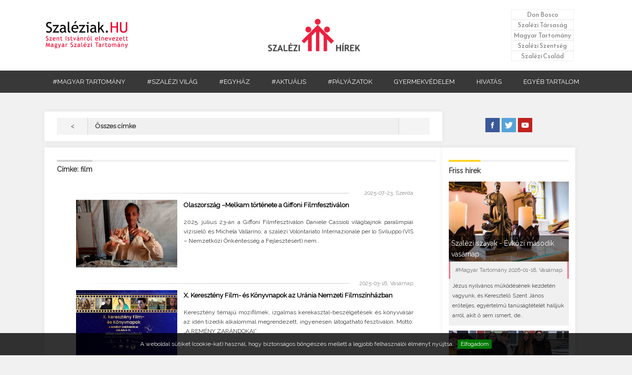

--- FILE ---
content_type: text/html; charset=UTF-8
request_url: https://szaleziak.hu/tags.php?type=film&page=1
body_size: 7529
content:
<!DOCTYPE html>
			<html>
				<head>
					<title>Szaléziak.HU - film - Szaléziak.HU</title>
		<link href='http://fonts.googleapis.com/css?family=Oswald:400,700' rel='stylesheet' type='text/css' />
        	<link href='//netdna.bootstrapcdn.com/font-awesome/4.1.0/css/font-awesome.min.css' rel='stylesheet'/ >
		<link href='https://fonts.googleapis.com/css?family=Reem+Kufi' rel='stylesheet' /> 
		<link href='https://fonts.googleapis.com/css?family=Raleway' rel='stylesheet' /> 
		<link href='_css/style_new.css' rel='stylesheet' /> 
		<link href='_images/szaleziak.ico' rel='shortcut icon' type='image/vnd.microsoft.icon' />
		<script src='//ajax.googleapis.com/ajax/libs/jquery/1.10.2/jquery.min.js'></script>
		<script type='text/javascript' src='_js/valid.js'></script>
		<meta name='viewport' content='width=device-width, initial-scale=1.0, maximum-scale=1.0, user-scalable=no'>
		<script src='_js/main.js'></script>
		<meta http-equiv='content-type' content='text/html; charset=UTF-8' />
		<meta name='description' content='A Szent István Magyar Szalézi Tartomány honlapja. Szalézi jelen és múlt. Fotótár, videótár, letölthető anyagok. Isten szeretetének jelei és hordozói lenni az Egyházban a fiatalok, főleg a legszegényebbek számára.' />
		<meta name='keywords' content='szalézi, Don Bosco, katolikus, vidám, öröm, szép, jó, hit, templom, egyház, foci' />
		<script type='text/javascript' src='//ajax.googleapis.com/ajax/libs/jquery/1.8.3/jquery.min.js'></script>
		<script type='text/javascript' src='_js/jquery.cookiebar.js'></script>
		<script type='text/javascript'>
			$(document).ready(function(){
				$.cookieBar({
				});
			});
		</script>
		<script type='text/javascript' src='http://ajax.googleapis.com/ajax/libs/jquery/1.4.2/jquery.min.js'></script>

		
		  <script>
		    jQuery('document').ready(function($){
    
    var nav = $('#nav');
    
    $(window).scroll(function () {
        if ($(this).scrollTop() > 92) {
            nav.addClass('f-nav');
        } else {
            nav.removeClass('f-nav');
        }
    });
 
});
		  </script>
	

		<!-- Global site tag (gtag.js) - Google Analytics -->
<script async src="https://www.googletagmanager.com/gtag/js?id=UA-40898716-7"></script>
<script>
  window.dataLayer = window.dataLayer || [];
  function gtag(){dataLayer.push(arguments);}
  gtag('js', new Date());

  gtag('config', 'UA-40898716-7');
</script><link rel='stylesheet' type='text/css' href='_css/style.css' />
					<script type='text/javascript' src='_js/jssor.slider-21.1.5.min.js'></script>
					<meta property='og:image'         content='http://llengyell.oldal.cloud/portal/_images/left_logo.png' />
				</head>
				<body>


		<style>
			.dropbtn.--gyermekvedelem:hover{
				background-color:#E83F10 !important;
			}
		</style>

		<header id='links'>

				<table>

					<tr>

						<td><span id='cim'><img src='_images/left_logo.png' alt='Szaléziak.HU - Szent Istvánról elnevezett Magyar Szalézi Tartomány' /></span></td>

						<td><a href='index.php?view=1'><img id='main_logo' src='_images/main_logo.png' alt='Don Bosco Szaléziak' /></a></td>

						<td><ul>

							<li></li>

								<li><a href='_static/don_bosco_elete.php'>Don Bosco</a></li>

								<li><a href='_static/szalezi_tarsasag.php'>Szalézi Társaság</a></li>

								<li><a href='_static/magyar_tartomany_tortenet.php'>Magyar Tartomány</a></li>

								<li><a href='_static/szalezi_szentseg_szentek.php'>Szalézi Szentség</a></li>

								<li><a href='_static/szalezi_csalad_noverek.php'>Szalézi Család</a></li>

							</ul></td>		

					</tr>

				</table>

				

				<menu>

					<div class='dropdown'>

						<a href='category.php?type=Magyar tartomány&page=1'><button class='dropbtn'>#MAGYAR TARTOMÁNY</button></a>

					</div>

					<div class='dropdown'>

						<a href='category.php?type=Szalézi világ&page=1'><button class='dropbtn'>#SZALÉZI VILÁG</button></a>

					</div>

					<div class='dropdown'>

						<a href='category.php?type=Egyház&page=1'><button class='dropbtn'>#EGYHÁZ</button></a>

					</div>

					<div class='dropdown'>

						<a href='category.php?type=Aktuális&page=1'><button class='dropbtn'>#AKTUÁLIS</button></a>

					</div>

					<div class='dropdown'>

						<a href='category.php?type=Pályázatok&page=1'><button class='dropbtn'>#PÁLYÁZATOK</button></a>

					</div>

					<div class='dropdown'>

						<a href='https://emberimeltosag.hu/gyermekvedelmi-bejelento-oldal/'><button class='dropbtn --gyermekvedelem'>GYERMEKVÉDELEM</button></a>

					</div>

					<div class='dropdown'>

						<a href='https://hivatas.szaleziak.hu'><button class='dropbtn '>HIVATÁS</button></a>

					</div>

					<div class='dropdown'>
						<button class='dropbtn'>EGYÉB TARTALOM</button>
							<div class='dropdown-content'>
								<a href='/_ertesito/index.php'>Szalézi Értesítő</a>
								<a href='http://donboscokiado.hu/'>Don Bosco Kiadó</a>
								<a href='http://salesianmissions.hu/voluntary/'>Szalézi Missziós Önkéntesek</a>
								<a href='https://sandoristvan.szaleziak.hu/'>Sándor István</a>
								<a href='https://szalim.hu/'>SZALIM</a>
							</div>
					</div>

				</menu>

        <nav id='nav'>

        <label for='drop' class='toggle' ><img src='_images/threeline.png' />Menü</label>

        <input type='checkbox' id='drop' />

            <ul class='menu'>

                <a href='category.php?type=Magyar tartomány&page=1'><li>

                    <label class='toggle' id='first'>#MAGYAR TARTOMÁNY</label>

                </li></a>

				 <a href='category.php?type=Szalézi világ&page=1'><li>

                    <label  class='toggle' id='sec'>#SZALÉZI VILÁG</label>

                </li></a>

				 <a href='category.php?type=Egyház&page=1'><li>

                    <label  class='toggle' id='third'>#EGYHÁZ</label>

                </li></a>

				 <a href='category.php?type=Aktuális&page=1'><li>

                    <label  class='toggle' id='fourth'>#AKTUÁLIS</label>

                </li></a>
                <a href='category.php?type=Pályázatok&page=1'><li>

                    <label  class='toggle' id='fourth'>#PÁLYÁZATOK</label>

                </li></a>

				 <a href='https://szalim.hu/'><li>

                    <label  class='toggle' id='six'>SZALIM</label>

                </li></a>

                <a href='https://emberimeltosag.hu/gyermekvedelmi-bejelento-oldal/'><li>

                    <label  class='toggle' id='six'>GYERMEKVÉDELEM</label>

                </li></a>

                <a href='https://szaleziak.hu'><li>

                    <label  class='toggle' id='six'>HIVATÁS</label>

                </li></a>

                <a href='https://sandoristvan.szaleziak.hu/'><li>

                    <label  class='toggle' id='six'>SÁNDOR ISTVÁN</label>

                </li></a>

                <a href='category.php?type=Friss hírek&page=1'><li>

                    <label  class='toggle' id='six'>FRISS HÍREK</label>

                </li></a>

                <a href='_static/index.php'><li>

                    <label  class='toggle' id='six'>DON BOSCO SZALÉZI TARTOMÁNY</label>

                </li></a>

                <a href='http://salesianmissions.hu/voluntary/'><li>

                    <label  class='toggle' id='six'>Szalézi Missziós Önkéntesek</label>

                </li></a>

                <a href='_ertesito/index.php'><li>

                    <label  class='toggle' id='six'>SZALÉZI ÉRTESÍTŐ</label>

                </li></a>

                <a href='http://donboscokiado.hu/'><li>

                    <label  class='toggle' id='six'>DON BOSCO KIADÓ</label>

                </li></a>

				

            </ul>

        </nav>





					

		</header>

		

		

				<div id='rightSocial'>
							<a target='_blank' href='https://www.facebook.com/szaleziak/?fref=ts' ><img  src='_images/img/fb.jpg' alt='Szaléziak.HU - Facebook' title='Szaléziak.HU - Facebook '/></a>

							<a target='_blank' href='https://twitter.com/szaleziak' ><img  src='_images/img/tw.jpg' alt='Szaléziak.HU - Twitter' title='Szaléziak.HU - Twitter' /></a>

							<a target='_blank' href='https://www.youtube.com/user/wwwszaleziakhu' ><img  src='_images/img/yu.jpg' alt='Szaléziak.HU - Youtube' title='Szaléziak.HU - Youtube' /></a>

						</div>
						<div id='linkableDiv'>
					<table id='linkable'>
							<tr>
								<td id='defaultId'>
									<a href='category.php?type=Címkék&page=1'>< </a>
								</td>
								<td>
									Összes címke
								</td>
								<td>
									
								 </td>
								 <td>
								 	
								 </td>

							</tr>
						</table>
						</div>
						<div id='mainLeft'><span id='highSpan'><a  href='tags.php?type=film&page=1'>Címke: film</a></span><div id='articleContainerMainCategory'>
						<ul>
				
								<li><hr /></li>
								<li><p style='color:#888;'>2025-07-23, Szerda</p></li>
								
						
						</ul>
						   
							<a href='article.php?t=olaszorszag__melkam_tortenete_a_giffoni_filmfesztivalon'><img alt='Olaszország –Melkam története a Giffoni Filmfesztiválon' src='_images/_article_profile/szaleziak_20250723b.jpg' /><div>
								<strong id='blue'>Olaszország –Melkam története a Giffoni Filmfesztiválon</strong><p>2025. július 23-án a  Giffoni Filmfesztiválon Daniele Cassioli  világbajnok paralimpiai vízisíelő  és  Michela Vallarino, a szalézi Volontariato Internazionale per lo Sviluppo (VIS – Nemzetközi Önkéntesség a Fejlesztésért) nem..</p></div>
							</a>
						  </div><div id='articleContainerMainCategory'>
						<ul>
				
								<li><hr /></li>
								<li><p style='color:#888;'>2025-03-16, Vasárnap</p></li>
								
						
						</ul>
						   
							<a href='article.php?t=x_kereszteny_film__es_konyvnapok_az_urania_nemzeti_filmszinhazban'><img alt='X. Keresztény Film- és Könyvnapok az Uránia Nemzeti Filmszínházban' src='_images/_article_profile/szaleziak_20250316b.jpg' /><div>
								<strong id='yellow'>X. Keresztény Film- és Könyvnapok az Uránia Nemzeti Filmszínházban</strong><p>Keresztény témájú mozifilmek, izgalmas kerekasztal-beszélgetések és könyvvásár az idén tizedik alkalommal megrendezett, ingyenesen látogatható fesztiválon. Mottó: „A REMÉNY ZARÁNDOKAI”</p></div>
							</a>
						  </div><div id='articleContainerMainCategory'>
						<ul>
				
								<li><hr /></li>
								<li><p style='color:#888;'>2025-01-31, Péntek</p></li>
								
						
						</ul>
						   
							<a href='article.php?t=don_bosco_filmen_az_ifjusag_szentjenek_szentelt_leghiresebb_filmek'><img alt='Don Bosco filmen: az ifjúság szentjének szentelt leghíresebb filmek' src='_images/_article_profile/szaleziak_20250131.jpg' /><div>
								<strong id='blue'>Don Bosco filmen: az ifjúság szentjének szentelt leghíresebb filmek</strong><p>Don Bosco világhírű szent, és nem nehéz a weben találkozni különféle, neki dedikált filmekkel. Nagy varázsa és karizmája emberek millióit hódította meg szerte a világon, és alakja számos filmrendező és író érdeklődését is..</p></div>
							</a>
						  </div><div id='articleContainerMainCategory'>
						<ul>
				
								<li><hr /></li>
								<li><p style='color:#888;'>2024-09-27, Péntek</p></li>
								
						
						</ul>
						   
							<a href='article.php?t=olaszorszag___dokumentumfilmet_mutatnak_be_a_hos_szalezi_orvos_emlekere'><img alt='Olaszország – Dokumentumfilmet mutatnak be a hős szalézi orvos emlékére' src='_images/_article_profile/szaleziak_20240926.jpg' /><div>
								<strong id='blue'>Olaszország – Dokumentumfilmet mutatnak be a hős szalézi orvos emlékére</strong><p>A Pápai Lateráni Egyetem XI. Piusz termében vetítik szeptember 28-án a „Feltámadás” című dokumentumfilmet John Lee Tae-seok atya, egy koreai szalézi orvosról és misszionáriusról, aki a mai Dél-Szudánban, Tonj közösségben..</p></div>
							</a>
						  </div><div id='articleContainerMainCategory'>
						<ul>
				
								<li><hr style=' border: 0; 
								 height: 1px; 
								 background: orange; 
								 background-image: linear-gradient(to right, white, orange, orange);' /></li>
								<li><p style='color:orange;'>2024-06-19, Szerda</p></li>
								
						
						</ul>
						   
							<a href='article.php?t=hivjuk_a_fiatal_alkotokat'><img alt='Hívjuk a fiatal alkotókat!' src='_images/_article_profile/szaleziak_20240619a.jpg' /><div>
								<strong id='blue'style='color:orange;'>Hívjuk a fiatal alkotókat!</strong><p>Fiatal vagy? Szeretsz filmek készítésével foglalkozni? Nagyszerű ötleteid vannak? Akkor a Don Bosco Globális Ifjúsági Filmfesztivált neked találták ki! </p></div>
							</a>
						  </div><div id='articleContainerMainCategory'>
						<ul>
				
								<li><hr /></li>
								<li><p style='color:#888;'>2024-06-16, Vasárnap</p></li>
								
						
						</ul>
						   
							<a href='article.php?t=3_don_bosco_ifjusagi_vilag_filmfesztival_2024___felhivas'><img alt='3. Don Bosco Ifjúsági Világ Filmfesztivál 2024 - felhívás' src='_images/_article_profile/szaleziak_20240616b.jpg' /><div>
								<strong id='blue'>3. Don Bosco Ifjúsági Világ Filmfesztivál 2024 - felhívás</strong><p>A szalézi egyetemes tömegkommunikációs tanácsos, Don Gildásio Mendes SDB, valamint az egyetemes ifjúságpasztorációs tanácsos, Don Miguel Angel García SDB kérésére fölhívjuk a figyelmeteket, hogy idén októberben újra lesz Don..</p></div>
							</a>
						  </div><div id='articleContainerMainCategory'>
						<ul>
				
								<li><hr /></li>
								<li><p style='color:#888;'>2023-10-09, Hétfő</p></li>
								
						
						</ul>
						   
							<a href='article.php?t=don_bosco_globalis_ifjusagi_filmfesztival_2023___a_donto'><img alt='Don Bosco Globális Ifjúsági Filmfesztivál 2023 – a döntő' src='_images/_article_profile/szaleziak_20231009.jpg' /><div>
								<strong id='blue'>Don Bosco Globális Ifjúsági Filmfesztivál 2023 – a döntő</strong><p>Már csak néhány nap van hátra a Don Bosco Globális Ifjúsági Filmfesztivál döntőjéig: 2023. október 13-14-én Don Bosco neve világszerte visszhangozni fog. A fesztiválon az 52 legjobbnak ítélt pályamű szerepel, ezzel ünnepeljük a..</p></div>
							</a>
						  </div><div id='articleContainerMainCategory'>
						<ul>
				
								<li><hr /></li>
								<li><p style='color:#888;'>2023-09-27, Szerda</p></li>
								
						
						</ul>
						   
							<a href='article.php?t=dominikai_koztarsasag___cantillitas_egy_szalezi_dokumentumfilm_a_vatikanban'><img alt='Dominikai Köztársaság - „Cantillitas” egy szalézi dokumentumfilm a Vatikánban' src='_images/_article_profile/szaleziak_20230930.jpg' /><div>
								<strong id='blue'>Dominikai Köztársaság - „Cantillitas” egy szalézi dokumentumfilm a Vatikánban</strong><p>Szeptember 26-án vetítették le a Vatikán XVI. Benedek termében a "Canillitas" című dokumentumfilmet, amelyet Misiones Salesianas, a madridi Szalézi Misszió Iroda készített. A rendezvény címe: „A szaléziak oktatási kihívása”.</p></div>
							</a>
						  </div><div id='articleContainerMainCategory'>
						<ul>
				
								<li><hr /></li>
								<li><p style='color:#888;'>2023-01-27, Péntek</p></li>
								
						
						</ul>
						   
							<a href='article.php?t=filmek_amelyek_kozelebb_hoztak_es_terjesztettek_a_vilagban_don_bosco_karizmajat'><img alt='Filmek, amelyek közelebb hozták és terjesztették a világban Don Bosco karizmáját' src='_images/_article_profile/szaleziak_20230127.jpg' /><div>
								<strong id='yellow'>Filmek, amelyek közelebb hozták és terjesztették a világban Don Bosco karizmáját</strong><p>Don Bosco személyének vonzereje és karizmája emberek millióit nyerte meg világszerte. Alakja nagyon sok művész munkáját áthatotta és áthatja, akik nyomon követték és megrajzolták portréját, a művészet különféle formái..</p></div>
							</a>
						  </div><div id='articleContainerMainCategory'>
						<ul>
				
								<li><hr /></li>
								<li><p style='color:#888;'>2022-12-02, Péntek</p></li>
								
						
						</ul>
						   
							<a href='article.php?t=argentina___uj_dokumentumfilm_szent_artemide_zattirol'><img alt='Argentína – Új dokumentumfilm Szent Artemide Zattiról' src='_images/_article_profile/szaleziak_20221202b.jpg' /><div>
								<strong id='blue'>Argentína – Új dokumentumfilm Szent Artemide Zattiról</strong><p>December 1-jén, csütörtökön este mutatták be Argentínában az „Artemide Zatti, a szegények ápolója” című új dokumentumfilm első epizódját. A sorozat az Argentin Szalézi Értesítő, a két argentin tartomány és az egész..</p></div>
							</a>
						  </div><div id='articleContainerMainCategory'>
						<ul>
				
								<li><hr /></li>
								<li><p style='color:#888;'>2022-09-26, Hétfő</p></li>
								
						
						</ul>
						   
							<a href='article.php?t=ujbuda___filmmaking_e4fma_projekt___filmet_kesziteni_parizsban'><img alt='Újbuda - FilmMaking e4FMA projekt – filmet készíteni Párizsban' src='_images/_article_profile/szaleziak_20220926b.jpg' /><div>
								<strong id='red'>Újbuda - FilmMaking e4FMA projekt – filmet készíteni Párizsban</strong><p>A SZÁMALK-Szalézi Technikum és Szakgimnázium öt másodéves mozgókép- és animációkészítő szakos tanulója az ERASMUS Stratégiai Partnerség FilmMaking e4FMA projekt keretében szeptember 20-22. között részt vett Párizsban a Don..</p></div>
							</a>
						  </div>
						</div>
					<div id='moreArticle'>
							<span id='moreSpan'><a href='category.php?type=Friss hírek&page=1'>Friss hírek</a></span><div id='articleContainerMainRight'>
							<a href='article.php?t=szalezi_szavak___evkozi_masodik_vasarnap'><img alt='Szalézi szavak - Évközi második vasárnap' src='_images/_article_profile/szaleziak_20210423c.jpg' /><div id='indexTitle' class='indexNormal'>
									<h2 id='indexTitleP'>Szalézi szavak - Évközi második vasárnap</h2>	
								  </div>
								  <div id='indexWrapper'>
								  		<div  class='redTabIndex'>
								  			<span style='border-left:3px solid rgba(239, 0, 45, 0.5);'>#Magyar Tartomány</span>
								  			<span style='border-right:3px solid rgba(239, 0, 45, 0.5);'>2026-01-18, Vasárnap</span>
								  		</div>
								  		<div id='indexWrapperString'><p>Jézus nyilvános működésének kezdetén vagyunk, és Keresztelő Szent János erőteljes, egyértelmű tanúságtételét halljuk arról, akit ő sem ismert, de..</p></div>
								  </div>
							</a>
						</div><div id='articleContainerMainRight'>
							<a href='article.php?t=kazincbarcika___hoember_szepsegverseny_a_szalezi_szent_ferenc_gimnazium_udvaran'><img alt='Kazincbarcika – Hóember szépségverseny a Szalézi Szent Ferenc Gimnázium udvarán' src='_images/_article_profile/szaleziak_20260118c.jpg' /><div id='indexTitle' class='indexNormal'>
									<h2 id='indexTitleP'>Kazincbarcika – Hóember szépségverseny a Szalézi Szent Ferenc Gimnázium udvarán</h2>	
								  </div>
								  <div id='indexWrapper'>
								  		<div  class='redTabIndex'>
								  			<span style='border-left:3px solid rgba(239, 0, 45, 0.5);'>#Magyar Tartomány</span>
								  			<span style='border-right:3px solid rgba(239, 0, 45, 0.5);'>2026-01-18, Vasárnap</span>
								  		</div>
								  		<div id='indexWrapperString'><p>Január 18. a hóemberek világnapja. Ebből az alkalomból - és mert az idén régóta nem látott hóval örvendeztetett meg minket a természet -..</p></div>
								  </div>
							</a>
						</div><div id='articleContainerMainRight'>
							<a href='article.php?t=meghivo_barka_2026___szalezi_misszios_animatortalalkozo'><img alt='Meghívó: BARKA 2026 - Szalézi Missziós Animátortalálkozó' src='_images/_article_profile/szaleziak_20260118.jpg' /><div id='indexTitle' class='indexKiemelt'>
									<h2 id='indexTitleP'>Meghívó: BARKA 2026 - Szalézi Missziós Animátortalálkozó</h2>	
								  </div>
								  <div id='indexWrapper'>
								  		<div  class='redTabIndex'>
								  			<span style='border-left:3px solid rgba(239, 0, 45, 0.5);'>#Magyar Tartomány</span>
								  			<span style='border-right:3px solid rgba(239, 0, 45, 0.5);'>2026-01-18, Vasárnap</span>
								  		</div>
								  		<div id='indexWrapperString'><p>A Szalézi Ifjúsági Mozgalom szeretettel hív minden animátort és kisanimátort Kazincbarcikára február 13-15. között a Szalézi Missziós Animátortalálkozóra!</p></div>
								  </div>
							</a>
						</div><div id='articleContainerMainRight'>
							<a href='article.php?t=nyergesujfalu___don_bosco_hazi_hittanverseny_es_ejszakai_tura'><img alt='Nyergesújfalu - Don Bosco házi hittanverseny és éjszakai túra' src='_images/_article_profile/szaleziak_20260117.jpg' /><div id='indexTitle' class='indexNormal'>
									<h2 id='indexTitleP'>Nyergesújfalu - Don Bosco házi hittanverseny és éjszakai túra</h2>	
								  </div>
								  <div id='indexWrapper'>
								  		<div  class='redTabIndex'>
								  			<span style='border-left:3px solid rgba(239, 0, 45, 0.5);'>#Magyar Tartomány</span>
								  			<span style='border-right:3px solid rgba(239, 0, 45, 0.5);'>2026-01-17, Szombat</span>
								  		</div>
								  		<div id='indexWrapperString'><p>Különleges és élményekben gazdag napot tudhattak maguk mögött Nyergesújfalun a Zafféry Károly Szalézi Középiskolában január 16-án: lezajlott a Don Bosco..</p></div>
								  </div>
							</a>
						</div><div id='articleContainerMainRight'>
							<a href='article.php?t=olaszorszag___hangok_a_szalezi_csalad_44_lelkisegi_napjairol'><img alt='Olaszország – Hangok a Szalézi Család 44. Lelkiségi Napjairól' src='_images/_article_profile/szaleziak_20260116b.jpg' /><div id='indexTitle' class='indexNormal'>
									<h2 id='indexTitleP'>Olaszország – Hangok a Szalézi Család 44. Lelkiségi Napjairól</h2>	
								  </div>
								  <div id='indexWrapper'>
								  		<div  class='blueTabIndex'>
								  			<span style='border-left:3px solid rgba(0, 157, 239, 0.5);'>#Szalézi világ</span>
								  			<span style='border-right:3px solid rgba(0, 157, 239, 0.5);'>2026-01-16, Péntek</span>
								  		</div>
								  		<div id='indexWrapperString'><p>A Szalézi Család 44. Lelkiségi Napjainak (SFSD) megnyitóján Valdocco ismét megerősítette, hogy világszerte a karizmák, kultúrák és egyházi tapasztalatok..</p></div>
								  </div>
							</a>
						</div>
					<div id='cimkekDiv'>
						<span><p><a href='category.php?type=Címkék&page=1'>Címkék</a></p></span><a href='tags.php?type=&page=1'></a>&nbsp;&#x02022; <a href='tags.php?type=&page=1'></a>&nbsp;&#x02022; <a href='tags.php?type=1%&page=1'>1%</a>&nbsp;&#x02022; <a href='tags.php?type=28EK&page=1'>28EK</a>&nbsp;&#x02022; <a href='tags.php?type=29.EK&page=1'>29.EK</a>&nbsp;&#x02022; <a href='tags.php?type=adomány&page=1'>adomány</a>&nbsp;&#x02022; <a href='tags.php?type=advent&page=1'>advent</a>&nbsp;&#x02022; <a href='tags.php?type=Afrika&page=1'>Afrika</a>&nbsp;&#x02022; <a href='tags.php?type=ajándék&page=1'>ajándék</a>&nbsp;&#x02022; <a href='tags.php?type=akció&page=1'>akció</a>&nbsp;&#x02022; <a href='tags.php?type=alapítás&page=1'>alapítás</a>&nbsp;&#x02022; <a href='tags.php?type=alapítvány&page=1'>alapítvány</a>&nbsp;&#x02022; <a href='tags.php?type=Albertfalva&page=1'>Albertfalva</a>&nbsp;&#x02022; <a href='tags.php?type=áldás&page=1'>áldás</a>&nbsp;&#x02022; <a href='tags.php?type=áldozat&page=1'>áldozat</a>&nbsp;&#x02022; <a href='tags.php?type=alkalmazás&page=1'>alkalmazás</a>&nbsp;&#x02022; <a href='tags.php?type=állandó&page=1'>állandó</a>&nbsp;&#x02022; <a href='tags.php?type=állás&page=1'>állás</a>&nbsp;&#x02022; <a href='tags.php?type=álom&page=1'>álom</a>&nbsp;&#x02022; <a href='tags.php?type=Amerika&page=1'>Amerika</a>&nbsp;&#x02022; <a href='tags.php?type=Amoris Laetitia-családév&page=1'>Amoris Laetitia-családév</a>&nbsp;&#x02022; <a href='tags.php?type=Ángel Fernández Artime&page=1'>Ángel Fernández Artime</a>&nbsp;&#x02022; <a href='tags.php?type=animátor&page=1'>animátor</a>&nbsp;&#x02022; <a href='tags.php?type=Argentína&page=1'>Argentína</a>&nbsp;&#x02022; <a href='tags.php?type=Ars Sacra Fesztivál&page=1'>Ars Sacra Fesztivál</a>&nbsp;&#x02022; <a href='tags.php?type=avatás&page=1'>avatás</a>&nbsp;&#x02022; <a href='tags.php?type=Ázsia&page=1'>Ázsia</a>&nbsp;&#x02022; <a href='tags.php?type=beiktatás&page=1'>beiktatás</a>&nbsp;&#x02022; <a href='tags.php?type=béke&page=1'>béke</a>&nbsp;&#x02022; <a href='tags.php?type=betegség&page=1'>betegség</a>&nbsp;&#x02022; <a href='tags.php?type=bevándorlók&page=1'>bevándorlók</a>&nbsp;&#x02022; <a href='tags.php?type=bíboros&page=1'>bíboros</a>&nbsp;&#x02022; <a href='tags.php?type=bicentenárium&page=1'>bicentenárium</a>&nbsp;&#x02022; <a href='tags.php?type=boldoggáavatás&page=1'>boldoggáavatás</a>&nbsp;&#x02022; <a href='tags.php?type=boldoggáavatási eljárás&page=1'>boldoggáavatási eljárás</a>&nbsp;&#x02022; <a href='tags.php?type=BoscoFeszt &page=1'>BoscoFeszt </a>&nbsp;&#x02022; <a href='tags.php?type=börtön&page=1'>börtön</a>&nbsp;&#x02022; <a href='tags.php?type=Brazília&page=1'>Brazília</a>&nbsp;&#x02022; <a href='tags.php?type=búcsú&page=1'>búcsú</a>&nbsp;&#x02022; <a href='tags.php?type=Budapest&page=1'>Budapest</a>&nbsp;&#x02022; <a href='tags.php?type=bűnmegelőzés&page=1'>bűnmegelőzés</a>&nbsp;&#x02022; <a href='tags.php?type=bűvészet&page=1'>bűvészet</a>&nbsp;&#x02022; <a href='tags.php?type=Centenárium&page=1'>Centenárium</a>&nbsp;&#x02022; <a href='tags.php?type=cigány pasztoráció&page=1'>cigány pasztoráció</a>&nbsp;&#x02022; <a href='tags.php?type=cirkusz&page=1'>cirkusz</a>&nbsp;&#x02022; <a href='tags.php?type=Clarisseum&page=1'>Clarisseum</a>&nbsp;&#x02022; <a href='tags.php?type=Colle Don Bosco&page=1'>Colle Don Bosco</a>&nbsp;&#x02022; <a href='tags.php?type=család&page=1'>család</a>&nbsp;&#x02022; <a href='tags.php?type=csapatépítés&page=1'>csapatépítés</a>&nbsp;&#x02022; <a href='tags.php?type=cserkészek&page=1'>cserkészek</a>&nbsp;&#x02022; ...<div><a href='category.php?type=Címkék&page=1'>Összes címke</a></div>
				</div>

					</div>

		<footer id='footer'>
			<div id='back'>
				<div id='back_main'>
					<div id='b_m_f'>
					    
					    <div id='ad'>
					        <p>Hírlevél feliratkozáshoz kattintson ide!</p>
					        <a href='http://hirlevel.szaleziak.hu'>Tovább >></a>
					    </div>
						<div id='ad'>
									<p>Kövesse a Szaléziak.HU-t az interneten keresztül is!</p>
										<a href='https://twitter.com/szaleziak'>Twitter</a>
										<a href='http://szaleziak.hu/rssfeed.php'>RSS</a>
										<a href='https://www.youtube.com/user/wwwszaleziakhu'>Youtube</a>
										<a href='https://www.facebook.com/szaleziak'>Facebook</a><br/><br/>
									</div>
							
					
					</div>
					<div id='b_m_s'>
						<div id='sublink'>
									<div id='bd'>
										<p>Bármi kérdése van, keressen bennünket!</p>
										<a id='elerhet' href='elerhetoseg.php'>Kapcsolat</a>

										
									</div>
										<a href='http://szaleziak.hu/elerhetoseg.php'><img style='padding-bottom:0;'src='_images/main_logo_alap.png'></a>
										<p style='margin-top:0%;'>
										Don Bosco Szalézi Társasága<br/>1032 Budapest, Bécsi út 173.</p>
											<a href='mailto:info@szaleziak.hu'>info@szaleziak.hu</a><br/>
									
						</div>
					</div>
				</div>
			</div>
			<div id='forward_image'>
				<a href='http://www.cgfmanet.org/'><img src='_images/fma.png' alt='Salesiane di Don Bosco' /></a>
				<a href='http://www.sdb.org/'><img src='_images/sdb.png' alt=Salesiani di Don Bosco'' /></a>
				<a href='http://cooperatori.sdb.org/cooperatori/home.html'><img src='_images/cop.png' alt='Segreteria Esecutiva Mondiale' /></a>
				<a href='http://www.katolikusradio.hu/'><img src='_images/mkr.png' alt='Magyar Katolikus Rádió' /></a>
				<a href='http://ujember.hu/'><img src='_images/ujember.png' alt='ÚjEmber' /></a>
				<a href='http://szentkereszt.szaleziak.hu/'><img src='_images/pfs.png' alt='Péliföldszentkereszt' /></a>

			</div>
			<div id='forward'>
				
						A portál tartalma szabadon,de kizárólag a "Szaléziak.HU" forrásmegjelöléssel használható fel!
						<br/><span></span>
						
		
			
			</div>
		</footer>
	</body>
			</html>